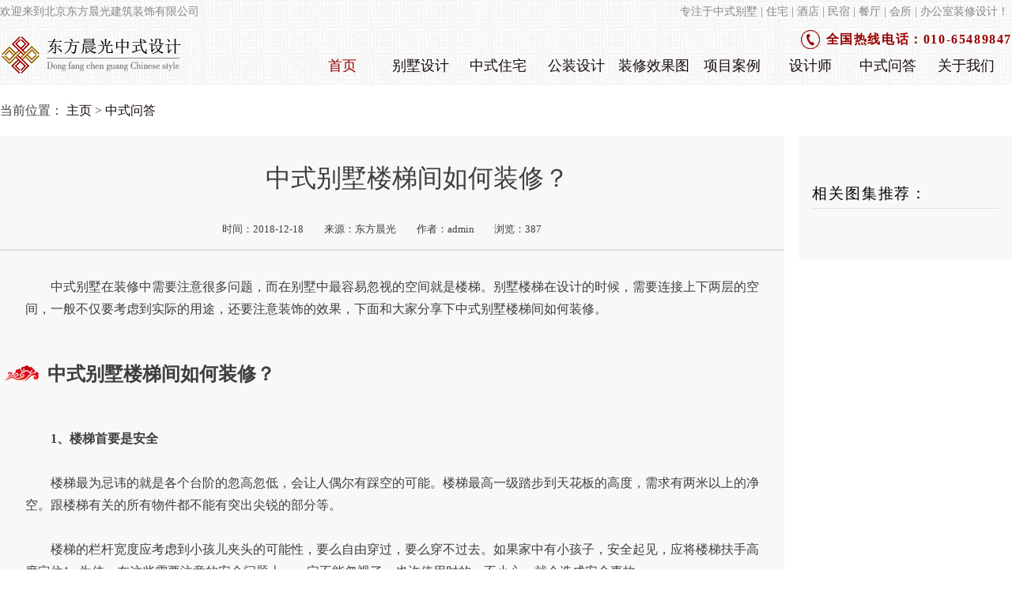

--- FILE ---
content_type: text/html
request_url: https://www.dfcgzs.com/gonglue/677.html
body_size: 4506
content:
<!doctype html>
<html>
<head>
<base target="_blank">
<meta charset="utf-8">
<title>中式别墅楼梯间如何装修？【东方晨光】</title>
<meta name="keywords" content="中式别墅楼梯间如何装修" />
<meta name="description" content="别墅楼梯在设计的时候，需要连接上下两层的空间，一般不仅要考虑到实际的用途，还要注意装饰的效果，下面和大家分享下中式别墅楼梯间如何装修。" />
<link rel="shortcut icon" type="/images/x-icon" href="/favicon.ico" media="screen"  />
<link rel="stylesheet" href="/template/pc/css/public.css">
<link rel="stylesheet" href="/template/pc/css/style.css">
<script src="/template/pc/js/jquery-1.9.1.min.js"></script>
<script src="/template/pc/js/tabselectd.js"></script>
<script src="/template/pc/js/jquery.lazyload.min.js"></script>
<script type="application/ld+json">
{           
"@context": "https://ziyuan.baidu.com/contexts/cambrian.jsonld", 
"@id": "http://www.dfcgzs.comhttps://www.dfcgzs.com/gonglue/677.html",            
"appid": "1602664711537474",            
"title": "中式别墅楼梯间如何装修？",       
"images": [                
"http://www.dfcgzs.com/uploads/allimg/180129/2-1P1291I422-lp.jpg"
],            
"description": "别墅楼梯在设计的时候，需要连接上下两层的空间，一般不仅要考虑到实际的用途，还要注意装饰的效果，下面和大家分享下中式别墅楼梯间如何装修。",            
"pubDate": "2018-12-18"        
}    
</script>
<!--改造熊掌号3-->
<script src="//msite.baidu.com/sdk/c.js?appid=1602664711537474"></script>
<!--改造熊掌号3-->
<!--改造熊掌号1-->
<link rel="canonical" href="http://www.dfcgzs.comhttps://www.dfcgzs.com/gonglue/677.html"/>
<!--改造熊掌号1-->
<script>
var _hmt = _hmt || [];
(function() {
  var hm = document.createElement("script");
  hm.src = "https://hm.baidu.com/hm.js?cd0ab6e9bdcb7f172ffcc79c8add7de5";
  var s = document.getElementsByTagName("script")[0]; 
  s.parentNode.insertBefore(hm, s);
})();
</script>
<link href="/favicon.ico" rel="shortcut icon" type="image/x-icon" />
</head>
<body>
 <script type="text/javascript">
   $(function(){
	$("img").lazyload({effect : "fadeIn"});
   }); 
</script>
  <header class="header">
  <div class="mr">
    <div class="header_top clearf">
     <p>欢迎来到北京东方晨光建筑装饰有限公司</p>
     <div><a href="http://www.dfcgzs.com.cn/" target="_blank"/>专注于中式别墅 | 住宅 | 酒店 | 民宿 | 餐厅 | 会所 | 办公室装修设计！</a></div> 
    </div>
    <nav class="clearf header_bottom">
     <div class="menu_logo"><a href="/"><img src="/template/pc/images/logo.png" alt="东方晨光LOGO"></a></div>
     <menu class="menu">
       <div class="meau_tel clearf"><a>全国热线电话：010-65489847</a><i></i></div>
       <ul class="clearf menu_ul">
       <li class="m_active"><a href="/">首页</a></li>
	  
       <li><a href="/bieshu/">别墅设计</a></li>
       <li><a href="/zhuzhai/">中式住宅</a></li>
       <li class="man-01-hover"><a>公装设计</a>
         <div class="list-01 man-01" style="display:none;">		 
			  <a href="/jiudian/">酒店装修</a>
			  <a href="/minsu/">民宿设计</a>
			  <a href="/canting/">餐厅装修</a>	
			  <a href="/bangongshi/">办公室装修</a>
              <a href="/huisuo/">会所设计</a>   
			 
       </div>
       </li>

              <li class="man-02-hover"><a href="/xgt/jiazhuang/">装修效果图</a>       <div class="list-01 man-02" style="display:none;">
                    <a href="/xgt/xuanguang/">玄关</a>
                 <a href="/xgt/menting/">门厅</a>
                 <a href="/xgt/keting/">客厅</a>
                 <a href="/xgt/woshi/">卧室</a>
                 <a href="/xgt/canting/">餐厅</a>
                 <a href="/xgt/shufang/">书房</a>
                 <a href="/xgt/chufang/">厨房</a>
                 <a href="/xgt/wsj/">卫生间</a>
                 <a href="/xgt/louti/">楼梯间</a>
                 <a href="/xgt/tingyuan/">庭院</a>
                 <a href="/xgt/yangtai/">阳台</a>
                 <a href="/xgt/guodao/">过道</a>
              </div>
       </li>
              <li class="man-03-hover"><a href="/xiaoguotu/">项目案例</a>       <div class="list-01 man-03" style="display:none;">
                    <a href="/xiaoguotu/bieshu/">别墅</a>
                 <a href="/xiaoguotu/zhuzhai/">住宅</a>
                 <a href="/xiaoguotu/jiudian/">酒店、民宿</a>
                 <a href="/xiaoguotu/huisuo/">会所</a>
                 <a href="/xiaoguotu/siheyuan/">四合院</a>
                 <a href="/xiaoguotu/ruanzhuang/">软装</a>
              </div>
       </li>
             
       <li><a href="/sheji/">设计师</a></li>
       
              <li class="man-04-hover"><a href="/gonglue/">中式问答</a>       <div class="list-01 man-04" style="display:none;">
                    <a href="/shenghuo/">中式文化</a>
              <a href="/fengshui/">中式风水</a>
              <a href="/gonglue/bieshu/">别墅装修</a>
              <a href="/wenti/">常见问题</a>
           </div>
       </li>
              <li><a href="/about/">关于我们</a></li>
              
       
     </ul>
     </menu>
    </nav>
    </div>
  </header>
<div class="mr dis_top">  
   <div class="position">当前位置： <a href='/' class=''>主页</a> > <a href='/gonglue/'>中式问答</a></div>
</div>

<div class="mr clearf artical_wenda">
  <div class="artical_wenda_left">
  <header>
   <h1><span>中式别墅楼梯间如何装修？</span></h1>
    <div class="meta"><span>时间：2018-12-18</span><span>来源：东方晨光</span><span>作者：admin</span><span>浏览：<script src='/index.php?m=api&c=Ajax&a=arcclick&type=view&aids=677' type='text/javascript' language='javascript'></script></span></div>
</header>
 <article>
	<p>
	中式别墅在装修中需要注意很多问题，而在别墅中最容易忽视的空间就是楼梯。别墅楼梯在设计的时候，需要连接上下两层的空间，一般不仅要考虑到实际的用途，还要注意装饰的效果，下面和大家分享下中式别墅楼梯间如何装修。</p>
<p>
	&nbsp;</p>
<h2>
	中式别墅楼梯间如何装修？</h2>
<p>
	&nbsp;</p>
<p>
	<strong>1、楼梯首要是安全</strong></p>
<p>
	&nbsp;</p>
<p>
	楼梯最为忌讳的就是各个台阶的忽高忽低，会让人偶尔有踩空的可能。楼梯最高一级踏步到天花板的高度，需求有两米以上的净空。跟楼梯有关的所有物件都不能有突出尖锐的部分等。</p>
<p>
	&nbsp;</p>
<p>
	楼梯的栏杆宽度应考虑到小孩儿夹头的可能性，要么自由穿过，要么穿不过去。如果家中有小孩子，安全起见，应将楼梯扶手高度定位1m为佳。在这些需要注意的安全问题上，一定不能忽视了，也许使用时的一不小心，就会造成安全事故。</p>
<p style="text-align: center;">
	<img alt="中式楼梯间" src="/uploads/allimg/180129/2-1P1291I422.jpg" style="width: 900px; height: 773px;" /></p>
<p>
	<strong>2、扶手的材质</strong></p>
<p>
	&nbsp;</p>
<p>
	楼梯扶手尽量不要选择金属材质，这类金属材质的扶手对于老人和小孩来说，不仅是安全隐患，摸上去还很凉。因此，如果扶手是金属材质的，那么就要求厂家对金属的表面作处理，让触感不会感觉那么冷。</p>
<p>
	&nbsp;</p>
<p>
	<strong>3、楼梯的坡度</strong></p>
<p>
	&nbsp;</p>
<p>
	楼梯需要一个合理坡度，如果楼梯太陡，就不方便行走，也同样会存在安全隐患。如果轻松地拾级而上，就需要有一定的空间给楼梯一个延伸的余地。.</p>
<p>
	<img alt="中式楼梯间" src="/uploads/allimg/180129/2-1P1291I616.jpg" style="width: 900px; height: 600px;" /></p>
<p>
	<strong>4、楼梯光线</strong></p>
<p>
	&nbsp;</p>
<p>
	楼梯光线过暗不利于行走安全，灯光过亮易产生眩光。因此，楼梯光线建议柔和清晰。</p>
<p>
	&nbsp;</p>
<p>
	<strong>5、楼梯踏板材质</strong></p>
<p>
	&nbsp;</p>
<p>
	在选择<a href="/xgt/louti/" target="_blank">中式楼梯间</a>的踏板时，建议使用不能发生过大的杂音的踏板，比如木质的。或是在踏板上覆盖一层软垫，避免影响家庭成员的歇息。</p>
 </article>
 	<div class="wzzixun">
	<a href="https://p.qiao.baidu.com/cps/chat?siteId=18136098&userId=1858357&siteToken=cd0ab6e9bdcb7f172ffcc79c8add7de5"  target="_blank">装修成这样多少钱？</a><a href="/xgt/">效果图欣赏</a>
	</div>
  <!---script>cambrian.render('tail')</script--->
 <div class="next_chapter"><span> 
    <a href='/gonglue/676.html' title='新中式门厅设计技巧有哪些呢?'> 上一篇：新中式门厅设计技巧有哪些呢? </a>
</span><span> 
    <a href='/gonglue/678.html' title='中式过道装修注意事项'> 下一篇：中式过道装修注意事项 </a>
</span></div>
 <div class="copyright">
  <span>版权及免责声明：</span>
  <p>凡标注来源“东方晨光”或“原创”内容，版权归属东方晨光所有，允许个人及商业转载，但需注明本站链接或“东方晨光”字样，如违反上述声明，我方有权利追究法律责任。</p>
  <p>本站图片采用本司设计师效果图及自动抓取互联网图片，如有版权问题请及时联系我们，联系邮箱：dfcgzs@126.com</p>
 </div>
 
  <div class="three_list_wenda">
      <h2 class="clearf"><i><img data-original="/template/pc/images/case/sg_title.png" alt="猜你感兴趣的文章"></i><span>中式别墅楼梯间如何装修相关文章</span></h2>
          <ul class="clearf">
                    </ul>
  </div>
  </div>
  
  <div class="artical_wenda_right">
  <!---<h2 class="clearf"><span></span><span></span><span></span>同类文章</h2>
  <ul class="similar">
   {eyou:likeart row='10' titlelen='36'}
   <li><a href=""></a></li>
   {/eyou:likeart}
  </ul>--->
  <h5 class="clearf"><span>相关图集推荐：</h5>
          <ul class="New_case">
                       </ul>
  </div>
</div>   

<footer>
      <div class="footerbg">
        <div class="mr clearf">
           <div class="meauleft">
              <ul>
              <li><a>设计装修服务</a></li>
              <li><a href="/bieshu/">中式别墅</a></li>
			  <li><a href="/zhuzhai/">中式住宅</a></li>
			  <li><a href="/jiudian/">中式酒店</a></li>
			  <li><a href="/minsu/">中式民宿</a></li>	
			  <li><a href="/canting/">中式餐厅</a></li>
			  <li><a href="/bangongshi/">中式办公室</a></li>
              <li><a href="/huisuo/">中式会所</a></li>
			  </ul>
              <ul>
              <li><a>项目案例</a></li>
              <li><a href="/xiaoguotu/bieshu/">中式别墅案例</a></li>
              <li><a href="/xiaoguotu/jiudian/">酒店民宿案例</a></li>
              <li><a href="/xiaoguotu/huisuo/">中式会所案例</a></li>
              <li><a href="/xiaoguotu/zhuzhai/">高端住宅案例</a></li>
			  <li><a href="/xiaoguotu/ruanzhuang/">中式软装案例</a></li>
			  <li><a href="/xiaoguotu/siheyuan/">四合院案例</a></li>
              </ul>
              <ul>
              <li><a>中式攻略</a></li>
              <li><a href="/gonglue/">中式问答</a></li>
              <li><a href="/shenghuo/">中式文化</a></li>
              <li><a href="/fengshui/">中式风水</a></li>
			  <li><a href="/xgt/jiazhuang/">家装效果图欣赏</a></li>

              </ul>
              <ul>
              <li><a>关于我们</a></li>
              <li><a href="/about/">公司简介</a></li>
              <li><a href="/about/wenhua/">公司文化</a></li>
              <li><a href="/about/tuandui/">公司团队</a></li>
			  <li><a href="/sheji/">设计团队</a></li>
              <li><a href="/about/zhici/">总经理致辞</a></li>
              <li><a href="/about/zizhi/">公司资质</a></li>
			  <li><a href="/about/lianxi/">联系我们</a></li>

              </ul>
           </div>
           <div class="f_center">
            <h3>北京东方晨光建筑装饰有限公司</h3>
            <p>电话：010-65489847    13321166037（胡经理）</p>
            <p>邮箱：dfcgzs@126.com</p>
            <p>地址：北京市朝阳区平房路秦长城文化创意园4栋</p>
            </div>
           <div class="bgright">扫一扫，微信咨询<br><img src="/template/pc/images/weixin.png" alt="微信二维码"></div>
      </div>
      </div>
      <p class="footerBeian">北京东方晨光建筑装饰有限公司 | 版权所有 | 备案号：<a href="http://beian.miit.gov.cn" target='_blank' rel=nofollow style="color:#FFF">京ICP备10045332号-5</a></p>
     </footer>

</body>

</html>


--- FILE ---
content_type: text/html;charset=utf-8
request_url: https://www.dfcgzs.com/index.php?m=api&c=Ajax&a=arcclick&type=view&aids=677
body_size: 12
content:
document.write('387');


--- FILE ---
content_type: text/css
request_url: https://www.dfcgzs.com/template/pc/css/public.css
body_size: 1926
content:
@charset "utf-8";
/* CSS Document */
@media screen and (min-width:1200px){
	.gsjj_content ul{ margin-top: 3.6%;}
	.banner div{ margin-top:-16%;}
}
@media screen and (min-width:1300px){
	.gsjj_content ul{ margin-top: 5.3%;}
	.banner div{ margin-top:-15%; left:2%;}
}
@media screen and (min-width:1440px){
    .gsjj_content ul{ margin-top: 6.9%;}
	.banner div{ margin-top:-14%;left: 5%;}
}
@media screen and (min-width:1600px){
	.banner div{left:11%;}
}
@media screen and (min-width:1920px){
	.banner div{left: 18%;}
}
body{width:100%;font-size:100%; color:#403d3d; font-family:"Microsoft YaHei";}
ol,ul,li{list-style:none;}
*{	-webkit-box-sizing:border-box;-moz-box-sizing:border-box;-ms-box-sizing:border-box;box-sizing:border-box;}
body,ul,li,input,h1,h2,h3,h4,p,span,b,dl,dt,dd,header,menu,section,footer,nav,article,ol,button,tr,td{ margin:0; padding:0;}	
h1,h2,h3,h4,h5,h6{ font-weight:normal;}	
img{border:0;}
em,i{ font-style:normal;}
a{ text-decoration:none; color:#190c0c;}
.clearf:after,clearf:before{content:"";display:block; }
.clearf:after {clear:both;}
.clearf{zoom:1;}
.mr{max-width:87.5em;min-width: 75em;margin: 0 auto;}
.dis_top{ margin-top:1em;}
.r_active{color:#b50909; font-weight:bold;}
.r_active a{color:#b50909;}

.header{ background:url(../images/meaubg.png) no-repeat; }
.header_top{font:.9em/2em "Microsoft YaHei"; color:#8a8787;}
.header_top p{ float:left;}
.header_top div{ float:right;}
.header_top div a{ color:#8a8787; margin:0 .3em;}
.header_bottom{ padding:.4em 0;}
.menu_logo{ float:left;padding-top: 10px;}
.menu{float:right; width:70%;}
.meau_tel{ text-align:right;}
.meau_tel i{ margin-top:.25em; width:1.5em; height:1.5em; float:right; background:url(../images/tel.png) no-repeat; background-size:100%; display:block;}
.meau_tel a{    letter-spacing: .1em; display:block; float:right; margin-left:.5em;font: bold 1em/2em "Microsoft YaHei"; color:#980001;}
.menu_ul li{ float:left; width:11%; text-align:center;font:1.1em/2em "Microsoft YaHei"; }
.menu_ul li a:hover{color:#980001;}
.m_active a{ color:#980001;}
.list-01 { background:#ececec;width: 7em; position: absolute;  z-index: 1; font-size:.9em;}
.list-01 a{ display:block;}


.banner img{ width:100%;}
.position{/***border-bottom:1px solid #e2e0e0;**/ font:1em/2em "Microsoft YaHei"; /**letter-spacing:.05em;**/}
/*.position a{ color:#980001;}*/
.position a{ color:#190c0c;}

/**pagesize**/
.dede_pages{ margin:0 auto;}
.dede_pages ul{ /**width:50em;**/ margin:0 auto;padding:2em 0;}
.dede_pages ul li{float:left;font-family:Tahoma;line-height:1.5em;margin-right:.7em;color:#030303;border:1px solid #ccc;padding:.1em .7em;}
.dede_pages ul li a{float:left;color:#030303;display:block;}
.dede_pages ul li:hover{ color:#FFF;background:#980001; display:block;}
.dede_pages ul li:hover a{color:#FFF;}
.dede_pages ul li.thisclass,
.dede_pages ul li.thisclass a,.pagebox ul li.thisclass a:hover{border:none; background:#980001; color:#FFF;}
/**footer**/
.footerbg{ background:#ECF0F1; padding:2em 0; line-height:30px;}
.footerbg a:hover{ color:#color:#333333;;}
.meauleft{ width:48%; float:left; text-align:left;}
.meauleft ul{ float:left; width:25%; font-size:.9em;}
.meauleft ul li a:hover{color:#980001;}
.meauleft ul li:first-child a{ font-weight:bold; font-size:1.2em;}
.f_center{float:left; width:40%; margin-top:2em; line-height:2em;color:#333333;}
.f_center p{ font-size:.9em;}
.bgright{ float:right; font-weight:bold; text-align:center; width:12%; overflow:auto;}
.bgright img{ width:100%;}
.footerBeian{ background:#353434; text-align:center; padding:1em 0; color:#ffffff;}

/*��������*/
.suspension{position:fixed;z-index:55;right:0;bottom:350px;width:46px;height:140px;}
.suspension-box{position:relative;float:right;}
.suspension .a{display:block;width:44px;height:44px;background-color:#9e0000;margin-bottom:4px;cursor:pointer;outline:none;}
.suspension .a.active,
.suspension .a:hover{background:#bd0000;}
.suspension .a .i{float:left;width:44px;height:44px;background-image:url(../images/side_icon.png);background-repeat:no-repeat;}
/* .suspension .a-service .i{background-position:0 0;} */
.suspension .a-service .i{width:40px;height:40px;margin-top:6px;margin-left:7px;background-image:url(../images/suspension-bg-1.png);background-repeat:no-repeat;background-position:0 0;}
.suspension .a-service-phone .i{width:20px;height:20px;margin-top:12px;margin-left:12px;background-image:url(../images/suspension-bg.png);background-repeat:no-repeat;background-position:-27px 0;}
.suspension .a-qrcode .i{background-position:-44px 0;}
.suspension .a-cart .i{background-position:-88px 0;}
.suspension .a-top .i{background-position:-132px 0;}
.suspension .a-top{background:#D2D3D6;display:none;}
.suspension .a-top:hover{background:#c0c1c3;}
.suspension .d{display:none;width:223px;background:#fff;position:absolute;right:67px;min-height:90px;border:1px solid #E0E1E5;border-radius:3px;box-shadow:0px 2px 5px 0px rgba(161, 163, 175, 0.11);}
.suspension .d .arrow{position:absolute;width:8px;height:12px;background:url(../images/side_bg_arrow.png) no-repeat;right:-8px;top:31px;}
.suspension .d-service{top:0;}
.suspension .d-service-phone{top:34px;}
.suspension .d-qrcode{top:78px;}
.suspension .d .inner-box{padding:8px 22px 12px;}
.suspension .d-service-item{border-bottom:1px solid #eee;padding:14px 0;}
.suspension .d-service .d-service-item{border-bottom:none;}
.suspension .d-service-item .circle{width:44px;height:44px;border-radius:50%;overflow:hidden;background:#F1F1F3;display:block;float:left;}
.suspension .d-service-item .i-qq{width:44px;height:44px;background:url(../images/side_con_icon03.png) no-repeat center 7px;display:block;transition:all .2s;border-radius:50%;overflow:hidden;}
/***.suspension .d-service-item:hover .i-qq{background-position:center 3px;}**/
.suspension .d-service-item .i-tel{width:44px;height:44px;background:url(../images/side_con_icon02.png) no-repeat center center;display:block;}
.suspension .d-service-item h3{float:left;width:112px;line-height:44px;font-size:15px;margin-left:12px;}
.suspension .d-service-item .text{float:left;width:112px;line-height:22px;font-size:15px;margin-left:12px;}
.suspension .d-service-item .text .number{font-family:Arial,"Microsoft Yahei","HanHei SC",PingHei,"PingFang SC","Helvetica Neue",Helvetica,Arial,"Hiragino Sans GB","Heiti SC","WenQuanYi Micro Hei",sans-serif;}
.suspension .d-service-intro{padding-top:10px;}
.suspension .d-service-intro p{float:left;line-height:27px;font-size:12px;width:50%;white-space:nowrap;color:#888;}
.suspension .d-service-intro i{background:url(../images/side_con_icon01.png) no-repeat center center;height:27px;width:14px;margin-right:5px;vertical-align:top;display:inline-block;}
.suspension .d-qrcode{text-align:center;}
.suspension .d-qrcode .inner-box{padding:20px 0;}
.suspension .d-qrcode p{font-size:16px;color:#000;}

--- FILE ---
content_type: text/css
request_url: https://www.dfcgzs.com/template/pc/css/style.css
body_size: 6643
content:
@charset "utf-8";
/* CSS Document */
a:hover{ color:#980001;}
.zsjz_type{ padding:2em 0; text-align:center;}
.zsjz_type h3{ font:bold 2em/2.5em "Microsoft YaHei";}
.zsjz_type h2{ font:bold 2em/2.5em "Microsoft YaHei";}
.banner img{ display:block; z-index:-10;}
.banner div{ position:absolute; text-align:center; color:#FFF;}
.banner div h1{font:3em/2em "Microsoft YaHei";}
.banner div p{ z-index:-8;font:1.2em/2em "Microsoft YaHei"; padding:0 6%;}
.banner div span{ position:relative; z-index:-7; margin-top:-5.5em; height:6em; width:100%; display:block; background:#000; opacity:.3;}
.artical_wenda_right .New_case img,.list_Designer .D_img_right img,.list_Designer .D_img_left img,.excerpt .focus a img,.Designer_drawing li img,.three_list li img,.zx_knowledge li div img,.Designer li img,.gsjj_content ul li img,.product_Area_ul_img img,.zsjz_Area_ul_img img,.construction .construction_img img,.case_Area_ul_img img,.Product_c_l img,.Product_d_r li img{ cursor: pointer; transition: all 0.6s; width:100%;}
.artical_wenda_right .New_case img:hover,.list_Designer .D_img_right img:hover,.list_Designer .D_img_left img:hover,.excerpt .focus a img:hover,.Designer_drawing li img:hover,.three_list li img:hover,.zx_knowledge li div img:hover,.Designer li img:hover,.gsjj_content ul li img:hover,.product_Area_ul_img img:hover,.zsjz_Area_ul_img img:hover,.construction .construction_img img:hover,.case_Area_ul_img img:hover,.Product_c_l img:hover,.Product_d_r li img:hover{transform: scale(1.05);}
.three_list li h3:hover,.list_zsjz_Area li h3:hover,.product_Area_ul li h3:hover,.construction li h3:hover,.index_case_article li h3:hover,.construction li h3:hover{color:#980001;}
/**artical_wenda**/
.artical_wenda{ padding:1em 0;}
.artical_wenda_left article,.artical_wenda_left header,.three_list_wenda,.artical_wenda_right{background:#f8f8f8;}
.artical_wenda_left{width:77.5%; float:left; /**padding-top:2em;**/}
.artical_wenda_left header{border-bottom:2px solid #e2e2e2;}
.artical_wenda_left h1{ text-align:center; padding:1em 0;}
.artical_wenda_left h1 span{ /**background:url(../images/wenda/xgt.jpg) no-repeat top left;**/ padding-left:2em;}
.artical_wenda_left .meta{ text-align:center; padding-bottom:1em;}
.artical_wenda_left .meta span{ margin-right:2em;font-size: 0.8em;}
.artical_wenda_left article{ padding:2em 0; overflow:hidden;}
.artical_wenda_left article div,.artical_wenda_left article p{ margin:0 2em; overflow:hidden;text-indent:2em;font:1em/1.8em "Microsoft YaHei";}
.artical_wenda_left article img{width: 100%;height: 100% !important;display:block; margin:1em auto;}
.artical_wenda_left article h2{ font-weight:bold; margin:1em 0.2em;background:url(../images/wenda/red.png) no-repeat; padding-left:2.3em;}
.artical_wenda_left article h3{margin: 1em 2em;font-weight:bold; }
.artical_wenda_left article h4{margin: 1em 2em;font-weight:bold; }
.artical_wenda_left article h6{border-left: 12px solid #d6001a;margin: 30px 0px 0px 0px;text-indent: 0.9em;font-size: 1.5em;}
.artical_wenda_left article div a{border-bottom: thin dotted #454545; font-weight:600;}
.artical_wenda_left article div a:hover{color:#bd0000;}
.bshare-custom{ text-align:right;}
.three_list_wenda{ margin-top:1em; padding:.5em 4em;}
.three_list_wenda h2{border-bottom:1px solid #e2e2e2; margin-bottom:1em;}
.three_list_wenda h2 i{ margin-top:.5em; float:left; display:block; width:3em; height:2.5em;}
.three_list_wenda h2 span{ margin-left:.5em;font:1.1em/2.7em "Microsoft YaHei"; float:left; display:block;}
.three_list_wenda ul{ padding-bottom:1em;}
.three_list_wenda li{ width:49%; float:left;font:1em/2em "Microsoft YaHei";}
.three_list_wenda li a{ padding-left:.5em;}
.artical_wenda_right{ width:21%; float:right;  padding:2em 1em;}
.artical_wenda_right h2{font: bold 1.2em/2em "Microsoft YaHei";border-bottom:1px solid #ababab; margin-bottom:1em; color:#980001;}
.artical_wenda_right h2 span{ display:block; float:left;background:#980001; font-size:1em; margin-right:.2em;}
.artical_wenda_right h2 span:first-child{ margin-top: .8em;padding:.4em .1em;}
.artical_wenda_right h2 span:nth-child(2){margin-top: .6em; padding:.5em .1em;}
.artical_wenda_right h2 span:last-child{ margin-top:.4em; padding:.6em .1em; margin-right:.5em;}
.artical_wenda_right h5 {border-bottom:1px solid #e2e2e2;}
.artical_wenda_right h5 span{color:#000;font:1.4em/2em "Microsoft YaHei"; letter-spacing:.1em;}
.artical_wenda_right h5 a{ float:right; line-height:2em; margin-top: .5em;}
.artical_wenda_right ul{ margin-bottom:2em;}
.artical_wenda_right ul li{font:1em/2.5em "Microsoft YaHei";padding-bottom: 15px;}
.artical_wenda_right .New_case img{display:block; z-index:-1;}
.artical_wenda_right .New_case a{ display:block; overflow:hidden;}
.artical_wenda_right .New_case li h3:hover{ color:#F00;}
.artical_wenda_right .New_case li a{background:#FFF;color:#000;text-align:center;}
.artical_wenda_right .New_case li a:hover{color:#900;}
.artical_wenda_right .New_case .bg{ line-height:2em; height:2em; opacity:.7; margin-top:-2em; z-index:0;}
.artical_wenda_right .New_case h3{  z-index:1; position:relative; line-height:2em; height:2em; margin-top:-2em; text-align:center; color:#FFF;font-size: 1em;}
.artical_wenda_right ul li span{color:#980001; margin-right:.5em;}
.artical_wenda_right p{ padding-bottom:1em;}
.artical_wenda_right p img{ display:block; margin:0 auto 1em auto;}
.artical_wenda_right .case_form h3,.artical_wenda_right .case_form h4{ text-align:center;}
.artical_wenda_right .case_tel{border:none;}
/**list_Designer**/
.list_Designer{ padding:3em 0; background:url(../images/Designer/bg1.png) no-repeat center;}
.list_Designer h2{ text-align:center;color:#980001;font: bold 2em/3em "Microsoft YaHei"; letter-spacing:.2em;}
.list_Designer .Down_ico{ text-align:center;}
.list_Designer .Down_ico span{border-bottom:1px solid #ababab; padding:0 1em;}
.list_Designer .us{font: 1.2em/2em "Microsoft YaHei"; background:#d6d5d5;}
.list_Designer .us div{padding:1em 2em; margin-top:1em; margin-bottom:2em;text-align:center;}
.list_Designer ul li{ padding:3.5em 0 3em 9em;}
.list_Designer ul li:nth-child(odd){ border-radius:5px;box-shadow: 5px 5px 10px #888888; background:#d6d5d5;}
.list_Designer .D_img_left{ float:left; display:block; width:30%; overflow:hidden;}
.list_Designer .D_info{ width:37%; float:left; margin-left:10%;}
.list_Designer .D_info h3{font: bold 2em "Microsoft YaHei";padding-bottom: 1em;border-bottom:2px solid #190c0c;}
.list_Designer .D_info p{ line-height:1.9em; font-size:1.1em;}
.list_Designer .D_info .p1{ margin-top:.3em; padding-top:.5em;border-top:1px dashed #190c0c;}
.list_Designer .D_info .p5{border-top:1px solid #190c0c; margin-top:.5em; padding-top:.5em;}
.list_Designer .D_info .p5 b{ display:block;}
.list_Designer .D_info .p6{ text-align:right;}
.list_Designer .bg{ background:url(../images/Designer/bg2.png) no-repeat bottom;}
.list_Designer .D_info_left{width:37%; float:left; margin-right:10%;}
.list_Designer .D_info_left h3{font: bold 2em "Microsoft YaHei";padding-bottom: 1em;border-bottom:2px solid #190c0c;}
.list_Designer .D_info_left p{ line-height:1.9em; font-size:1.1em;}
.list_Designer .D_info_left .p1{ margin-top:.3em; padding-top:.5em;border-top:1px dashed #190c0c;}
.list_Designer .D_info_left .p5{border-top:1px solid #190c0c; margin-top:.5em; padding-top:.5em;}
.list_Designer .D_info_left .p5 b{ display:block;}
.list_Designer .D_info_left .p6{ text-align:right;}
.list_Designer .D_img_right{float:left; display:block; width:30%; overflow:hidden;}
.list_Designer .xiaolan img,.small_picture{ width:100%;}
.small_picture{ padding-bottom:4em;}

.D_list{ background:#FFF; padding:3em 0;}
.D_list ul li{ width:19%; margin-right:1%; margin-bottom:1.5em; float:left; overflow:hidden;}
.D_list ul li:last-child{ margin-right:0;}
.D_list ul li img{ width:100%;cursor: pointer; transition: all 0.6s;}
.D_list ul li img:hover{transform: scale(1.05);}
/**index_about**/
.About{ padding:3em 0;}
.About_left{ width:20%; float:left;}
.About_left img{ width:100%; display:block; margin-bottom:1em;}
.About_left .a-meau li{ background:url(../images/about/kuang2.png) no-repeat; font-size:1.2em; line-height:3.8em; margin-bottom:1em;text-align:center;}
.About_left .a-meau li:first-child{ background:url(../images/about/kuang.png) no-repeat; }
.About_left .a-meau li:first-child a,.About_left .a-meau li:hover a{ color:#FFF;}
.About_left .a-meau li:hover{background:url(../images/about/kuang.png) no-repeat;}
.About_left .hot-news .title{ background:url(../images/about/news.png) no-repeat; line-height:3em;color:#980001; font-weight:bold; padding:2em 0 0 3em;}
.About_left .news-list{border:1px solid #980001;}
.About_left .news-list a{ display:block;border-bottom:1px dashed #ababab; line-height:2.5em; font-size:1em; padding-left:2em;}
.About_left .news-list a:last-child{ border:none;}
.About_right{ width:76%; float:right;}
.About_right h2{ text-align:center;font: bold 2em/4em "Microsoft YaHei"; letter-spacing:.1em;}
.About_right .a-us{ background:url(../images/about/bg.jpg) no-repeat; padding:2em 3em;}
.About_right .a-us p{ text-indent:2em; line-height:2em; font-size:1em; margin-bottom:1em;}
.About_right .a-us img{ width:100%;}
.About_right .fanwei{ background:url(../images/about/fw-bg.jpg) no-repeat; padding:2em 3em;}
.About_right .fanwei li{ float:left; width:19%; margin-right:1%; text-align:center; font-size:2em; color:#FFF; height:7em; line-height:7em;}
.About_right .fanwei li:first-child{ background:url(../images/about/a1.png) no-repeat center;}
.About_right .fanwei li:nth-child(2){ background:url(../images/about/a2.png) no-repeat center;}
.About_right .fanwei li:nth-child(3){ background:url(../images/about/a3.png) no-repeat center;}
.About_right .fanwei li:nth-child(4){ background:url(../images/about/a4.png) no-repeat center;}
.About_right .fanwei li:last-child{ margin-right:0; background:url(../images/about/a5.png) no-repeat;}
.About_right .jyln{padding:2em 3em; background:url(../images/about/jy-bg.png) no-repeat;}
.About_right .jyln img{ display:block;}
.About_right .jyln .img1{ width:55%; float:left;}
.About_right .jyln .img2{ width:11%; float:right;}
.About_right .jyln p{ margin-left:5%; width:20%; float:left;writing-mode:tb-rl; line-height:2em; font-size:1.1em; letter-spacing:.1em;}
.About_right .gsjg img{ width:100%;}
.About_right .qyys{text-indent:2em; line-height:2em; font-size:1.1em; margin-bottom:1em;background:#ece9e9; padding:2em 3em;}
/**list_wenda**/
.list_wenda{ padding:1em 0;}
.list_wenda_left .list_wenzhang,.list_wenda_right,.list_wenda .dede_pages{background:#f8f8f8;}
.list_wenda_left{width:77.5%; float:left;}
.list_wenda_left .list_wenzhang{padding:0 2em 2em 2em;}
.list_wenda_left .list_wenzhang li{border-bottom:1px solid #ababab; padding:2em 0;}
.excerpt {margin-bottom: 10px;position: relative;}
.excerpt header {margin: 0 10px 15px 0;}
.excerpt header .label {margin-right: 5px; position: relative; top: -2px; padding: 2px 6px 4px;}
.label-important, .badge-important { background-color: #d9534f; color:#FFF;}
.label-important a, .badge-important a{ color:#FFF; font-size:.8rem;}
.label-important .label-arrow, .badge-important .label-arrow { border-left-color: #d9534f;}
.label .label-arrow { top: 9px; right: -4px; border-left: 4px solid #d9534f; border-top: 4px solid transparent; border-bottom: 4px solid transparent;}
.label-arrow  {position: absolute;  width: 0;  height: 0;  vertical-align: top; content: "";}
.excerpt h2 {display: inline;  font-size: 20px;  margin: 0;  font-weight: normal;  position: relative;  top: 1px; line-height: 25px;}
.excerpt .focus {float: left; margin: 0 20px 0 0; text-align: center;  position: relative;  overflow: hidden; /*display: table;*/ width:260px; height:175px;}
.excerpt .focus a {vertical-align: middle;}
.excerpt .focus a img {margin: 0 auto; display: block; width:100%; -webkit-transition: -webkit-transform .3s linear;  -moz-transition: -moz-transform .3s linear; -o-transition: -o-transform .3s linear;  transition: transform .3s linear;}
.excerpt .note { line-height: 1.5em; font-size:1em; letter-spacing: .05rem;}
.excerpt .note a{color: #980001;}
.excerpt p.auth-span {margin-bottom:.5em;}
.excerpt .muted {font-size: 13px;}
.excerpt .muted, .article-header .muted, .article-header .cate {margin-right: 20px;}
.excerpt .muted .fa-clock-o,.excerpt .muted .fa-eye{ margin-right:.5em;}
.excerpt .muted .fa-clock-o img{width:1.7%;}
.Label{ margin-top:.5em;}
.Label span{ background:#980001; border-radius:5px; padding:.1em .3em; color:#FFF; margin-right:.5em;}
.list_wenda .dede_pages{ padding-bottom:2em;}
.list_wenda_right{ width:21%; float:right;  padding:2em 1em;}
.list_wenda_right h3{font: bold 1.2em/2em "Microsoft YaHei";border-bottom:1px solid #ababab; margin-bottom:1em; color:#980001;}
.list_wenda_right h3 span{ display:block; float:left;background:#980001; font-size:1em; margin-right:.2em;}
.list_wenda_right h3 span:first-child{ margin-top: .8em;padding:.4em .1em;}
.list_wenda_right h3 span:nth-child(2){margin-top: .6em; padding:.5em .1em;}
.list_wenda_right h3 span:last-child{ margin-top:.4em; padding:.6em .1em; margin-right:.5em;}
.list_wenda_right ul{ margin-bottom:2em;}
.list_wenda_right ul li{font:1em/2.5em "Microsoft YaHei";border-bottom:1px dashed #ababab;}
.list_wenda_right ul li span{color:#980001; margin-right:.5em;}
.list_wenda_right p{text-align:center; padding-bottom:1em;}
.list_wenda_right p img{ display:block; margin:0 auto 1em auto;}
/**article_Designer**/
.article_Designer{ padding:1em 0 3em 0;}
.Designer_c_l{ width:30%; float:left; text-align:center;font:1.2em/2em "Microsoft YaHei";}
.Designer_c_l img{ display:block; width:100%; margin-bottom:.5em;}
.Designer_c_l p{ color:#ababab;border-top:1px solid #ababab; margin-top:1em;padding-top:1em;}
.Designer_c_l p a{ font-size:.8em;border:1px solid #ababab; padding:.3% 14%;}
.Designer_c_l p a:first-child{ margin-right:.5em;}
.Designer_c_l p a:last-child{ margin-left:.5em;}
.Designer_c_l p a:hover{ background:#980001; color:#FFF;}
.Designer_c_r{ width:67%; float:right; background:#f9f9f9; padding:1em 2em 4% 3em;}
.Designer_c_r h1{font:bold 1.8em/2.5em "Microsoft YaHei";letter-spacing:.1em;}
.Designer_c_r h3{font:1.3em/2.5em "Microsoft YaHei"; margin-bottom:.5em;}
.Designer_c_r h3 span{ display:block; float:left;border-bottom:1px solid #403d3d;}
.Designer_c_r p{font:1em/2em "Microsoft YaHei"; color:#717070; margin-bottom:1em;}
.Designer_Area_ul{ padding:2em 0;}
.Designer_Area_ul li{ float: left; width:32.5%; margin-left:1.25%; margin-bottom:2em;border-bottom:1px solid #e2e0e0; }
.Designer_Area_ul li a{display: block; width: 455px; height: 305px; overflow: hidden;}
.Designer_Area_ul li img{ display:block; width:100%; z-index:0;height: 305px;}
.D_Address{width: 24%; z-index:1; text-align:center;font: bold 1.5em/3em "Microsoft YaHei"; position:absolute; margin-top:-8em;}
.D_Address i{ z-index:2; display:block; background:#FFF; opacity:.4; height:3em;}
.D_Address span{ z-index:3; margin-top:-3em; position:relative; display:block; color:#FFF;}
.Designer_Area_ul li:nth-child(3n+1){ margin-left:0;}
.Designer_Area_ul li h3{ /**border-bottom:1px solid #e2e0e0;*/ color:#333333;font: bold 1em/3em "Microsoft YaHei";text-align: center; letter-spacing:.1em;}
.Designer_Area_ul li p{ padding:0 5%;font:.9em/3em "Microsoft YaHei";border-bottom:1px solid #e2e0e0;}
.Designer_Area_ul li p span{ float:right; color:#b50909;}
.Designer_drawing{padding:2em 0 0 0;}
.Designer_drawing li{float: left; width:49%; margin-left:2%; margin-bottom:1em; text-align:center; overflow:hidden;}
.Designer_drawing li:nth-child(odd){ margin-left:0;}
.Designer_drawing h3{font:1.3em/2.5em "Microsoft YaHei"; margin:.5em 0;}
.NextPre{ color:#ababab;margin-bottom:4em;padding-top:1em; text-align:center;}
.NextPre a{ font-size:.8em;border:1px solid #ababab; padding:.5em 4em;}
.NextPre a:first-child{ margin-right:.5em;}
.NextPre a:last-child{ margin-left:.5em;}
.NextPre a:hover{ background:#980001; color:#FFF;}
.Designer-img{ width:100%;}
/**artical_case**/
.artical_case{ padding:2em 0;}
.artical_case_left article,.next_chapter,.copyright,.three_list_case,.artical_case_right{background:#f8f8f8;}
.artical_case_left{ width:77.5%; float:left;}
.artical_case_left article{ padding:2em 5em;}
.artical_case_left h1{ text-align:center;font:1.8em/3em "Microsoft YaHei";letter-spacing:.1em;}
.artical_case_left table{ margin:0 auto;border-bottom:1px solid #ababab; }
.artical_case_left table tr td{border:1px solid #ababab;padding:2% 1%;font:1.1em/2em "Microsoft YaHei"; text-align:justify;}
.artical_case_left table tr td:first-child{ border-bottom:none;border-right:none;}
.artical_case_left table tr td:nth-child(2){border-bottom:none;}
.artical_case_left nav{ text-align:center;font:1.1em/2em "Microsoft YaHei";}
.artical_case_left nav img{ display:block; margin:2em auto; width:100%;}
.artical_case_left nav p{ text-align:right; margin-top:2em;}
.next_chapter{ margin-top:.1em;font:1em/2em "Microsoft YaHei";padding:.5em 4em;}
.next_chapter span:last-child{ float:right;}
.next_chapter a:hover{text-decoration:underline;}
.copyright{padding:1em 4em 1em 4em; margin-top:1em;}
.copyright span{font:bold 1.1em/2em "Microsoft YaHei"; padding-bottom:2em;}
.copyright p{font:0.8em/1.8em "Microsoft YaHei"; letter-spacing:.05em;}
.three_list_case{ margin-top:2em; padding:.5em 4em;}
.three_list_case h2{border-bottom:1px solid #e2e2e2; margin-bottom:1em;}
.three_list_case h2 i{ margin-top:.5em; float:left; display:block; width:3em; height:2.5em;}
.three_list_case h2 span{ margin-left:.5em;font:1.1em/2.5em "Microsoft YaHei"; float:left; display:block;}
.three_list_case h2 a{ display:block; float:right;font:.8em/2.5em "Microsoft YaHei";    margin-top: 1em;}
.three_list li{ padding-bottom:1em; float: left; width:32.5%; margin-left:1.25%;}
.three_list li:nth-child(3n+1){ margin-left:0;}
.three_list li a{ display:block; overflow:hidden;height:100%;}
.three_list li h3{ text-align:center; color:#333333;font: bold 1em/3em "Microsoft YaHei";letter-spacing:.1em;}
.artical_case_right{ width:21%; float:right; text-align:center; padding:3em 1em;}
.artical_case_right p{border-bottom:1px solid #ababab; padding-bottom:2em;}
.artical_case_right p img{ display:block; margin:0 auto 1em auto;}
.case_form{border:1px solid #e6e4e4; margin:2em 0; background:#FFF; padding:.5em 0 1.5em 0;}
.case_form h3{color:#980001; font:1.5em/2em "Microsoft YaHei";font-weight: 600;}
.case_form h4{font:.9em/2em "Microsoft YaHei"; padding-bottom:1em;}
.case_form form{ padding:.5em;text-align: left;}
.case_form form li{border:1px solid #e6e4e4;line-height:2.5em; margin-bottom:1em;}
.case_form form li i{ display:block;border-right:1px solid #e6e4e4; float:left; padding: 0 .5em;}
.case_form form input{outline:none; border:none; float:left; height:2.8em; line-height:2.8em; width:85%; padding-left:.5em;}
.case_submit{width: 6em; display:block;height: 2em; line-height:2em; margin:0 auto; font-size:1.1em; border:none; background:#980001; color:#FFF;}
.case_tel{border-top:1px solid #ababab; margin-top:3em; padding:2em 0;}
/**index_case_article**/ 
.index_case{ margin-top:2em;}
.index_case h2{border-bottom:1px solid #e2e2e2; margin-bottom:1em;}
.index_case h2 i{ margin-top:.5em; float:left; display:block; width:3em; height:2.5em;}
.index_case h2 span{ margin-left:.5em;font:1.1em/2.5em "Microsoft YaHei"; float:left; display:block;}
.index_case h2 a{ display:block; float:right;font:.8em/2.5em "Microsoft YaHei";    margin-top: 1em;}
.case_Area_ul_img{ overflow:hidden;}
.index_case_article li{ padding-bottom:1em; margin-bottom:1em;float: left; width:32.5%; margin-left:1.25%;}
.index_case_article li:nth-child(3n+1){ margin-left:0;}
.index_case_article .am-case-detail{border:1px solid #e2e0e0; border-top:none;}
.index_case_article li h3{text-align: center;color:#333333;font:1.1em/3em "Microsoft YaHei";text-align: center;}
.index_case_article li p{color: #737272;padding:0 5% 3% 5%;font:.9em "Microsoft YaHei";height:2.5em;}
.index_case_article li p span{ float:right;}
.index_case_article li p span b{ color:#b50909; font-size:1.3em; font-weight:normal;}
.index_case_article li p a{ padding:0 2%; float:right; margin-left:15%; border:1px solid #000; border-radius:10px;}
.index_case_article li p a:hover{border:1px solid #980001; color:#980001;}

.construction{ margin-bottom:4em;}
.construction ul{ margin-bottom:2em;}
.construction li{padding-bottom:1em; width:24%; margin-left:1.3%; margin-bottom:1em; float:left;border:1px solid #f2f2f2;}
.construction li:nth-child(4n+1){ margin-left:0;}
.construction .construction_img{ /*height:12.5em;*/ overflow:hidden;}
.construction li h3,.construction li p,.construction li time{ padding-left:1em; line-height:2em;}
.construction li h3{ padding-top:.7em;}
.construction li p{ background:url(../images/case/sg_ico.png) no-repeat right bottom;}
.construction li p i{ float:right; color:#FFF; padding-right:1em;}

.list_case{ padding-bottom:2.5em;}
/**list_product**/
.product_div{ padding:2em 0;}
.product_div_div{ width:100%;}
.product_div_ul{width: 38%;margin: 0 auto;}
.product_div_ul li{ width:19%;height:2em; line-height:2em; float:left; text-align:center; margin-left:1.25%; text-align:center; background:#C4C4C4}
.product_div_ul li:first-child{ margin-left:0;}
.product_div_ul li.acitiv{ background:#980001; color:#FFF;}
.product_type{ text-align:center; padding:2em 0;}
.product_type h3{ font:bold 2em/2.5em "NSimSun";}
.product_Area_ul_img{ background:#f2f2f2;}
.product_Area_ul_img:hover{ background:rgba(162, 162, 162, 0.24);}
.product_Area_ul_img a{ display:block;margin:0 auto; width:80%;}
.product_Area_ul_img img{ padding:10% 0;}
.product_Area_ul li{ float: left; width:32.5%; margin-left:1.25%;}
.product_Area_ul li:nth-child(3n+1){ margin-left:0;}
.product_Area_ul li h3{ border-bottom:1px solid #e2e0e0; color:#333333;font: bold 1em/3em "Microsoft YaHei";text-align: center; letter-spacing:.1em;}
.product_Area_ul li p{ padding:0 5%;font:.9em/3em "Microsoft YaHei";}
.product_Area_ul li p span{ float:right; color:#b50909;}
/**article_product**/
.Product_details{ margin-bottom:2em;}
.Product_content{ padding:2em 0;}
.Product_c_l{ width:40%; float:left;background:#f2f2f2; padding:6em 2em;}
.Product_c_l img{ width:100%;}
.Product_c_r{ width:55%; float:right;}
.Product_c_r h1{ font-size:1.5em;}
.Product_c_r .sale{background:#f2f2f2; padding:1em 2em; margin:1em 0 0 0;}
.Product_c_r .sale p{ line-height:3em;}
.Product_c_r .sale p
 strong{ color:#980001; font-size:2em;}
.Product_c_r .sale p span{ margin-right:1em;}
.Product_c_r .sale .p2{ color:#9B9B9B;}
.Product_c_r .tel{ padding:2em 0; border-bottom:1px solid #d0cfcf;}
.Product_c_r .tel a{font:1.5em/2em "Microsoft YaHei"; border-radius:10px;background:#980001; padding:.7em 2em; color:#FFF;}
.Product_c_r .tel a:hover{background:#333;}
.Product_c_r .tel span{ color:#980001; margin-left:2em; line-height:1.5em; font-size:2.5em; font-weight:bold;}
.Product_c_r .Identification{ margin:2em 0;}
.Product_c_r .Identification li{ width:26.5%; margin-right:10%; float:left;color:#848181; border-right:1px solid #848181;}
.Product_c_r .Identification li:last-child{ border:none; margin-right:0;}
.Product_c_r .Identification i{font-size:1.5em; font-weight:bold; border:2px solid #848181; background:#FFF;padding: .4em .6em; border-radius:40px;}
.Product_c_r .Identification span{ margin-left:1em; }
.Product_c_r .Identification i:hover{border:2px solid #980001; background:#980001; color:#FFF;}

.Product_d_l{ width:70%; float:left;}
.Product_d_l .xq{border:1px solid #e2e0e0;}
.Product_d_l .xq h3{font: 1.2em/3em "Microsoft YaHei";height: 3em;border-bottom:1px solid #d0cfcf; }
.Product_d_l .xq h3 span{display:block; width:12%;height: 3em; padding-left:2%;  border-bottom:2px solid #b50909;border-right:1px solid #d0cfcf;}
.Product_d_l .xq ul{background:url(../images/Triangle.png) no-repeat 48px top;padding:1.3em;font:1em/3em "Microsoft YaHei";}
.Product_d_l .xq ul h2{ font-size:1em; font-weight:200;}
.Product_d_l .xq ul li{ width:33.3%; float:left;}
.Product_d_l img{ float:left; padding:1em 0; text-align:center;}
.Product_d_r{width:28%; float:right;border:1px solid #e2e0e0; text-align:center;}
.Product_d_r h3{border-bottom:1px solid #d0cfcf;color:#980001; padding-left:1em;font:bold 1.2em/3em "Microsoft YaHei";}
.Product_d_r ul{ margin:1em;}
.Product_d_r li{border:1px solid #f2f2f2; margin-bottom:2em;}
.Product_d_r li a{background: #f2f2f2; display:block; padding:1em 2em;}
.Product_d_r li p{ padding: 0 5%; font: 1em/3em "Microsoft YaHei";}
.Product_d_r li p:hover{color:#980001;}

/**index_zsjz_article**/
.zsjz_div_div{ width:100%; margin-top:2em;}
.zsjz_div_ul{/*width: 90%;margin: 0 auto;*/}
.zsjz_div_ul li{ width:6em;height:2em; line-height:2em; float:left; text-align:center; margin-left:5px; text-align:center; background:#C4C4C4}
.zsjz_div_ul li a{ display:block;}
.zsjz_div_ul li a:hover{background:#980001; color:#FFF;}
.zsjz_div_ul .acitiv{ background:#980001; color:#FFF;}
.zsjz_Area_ul_img{ overflow:hidden; height:19em;}
.zsjz_Area_ul li{ padding-bottom:1em; margin-bottom:1em;float: left; width:32.5%; margin-left:1.25%;}
.zsjz_Area_ul li:nth-child(3n+1){ margin-left:0;}
.zsjz_Area_ul .am-case-detail{border:1px solid #e2e0e0; border-top:none;}
.zsjz_Area_ul li h3{padding-left:5%; color:#333333;font: bold 1em/3em "Microsoft YaHei";}
.zsjz_Area_ul li p{color: #737272;padding:0 5% 3% 5%;font:.9em/2em "Microsoft YaHei";height:2.5em;}
.zsjz_Area_ul li p span{ float:right;}
.zsjz_Area_ul li p span b{ color:#b50909; font-size:1.3em; font-weight:normal;}
.zsjz_Area_ul li p a{ padding:0 2%; float:right; margin-left:15%; border:1px solid #f2f2f2; border-radius:10px;}
.zsjz_Area_ul li p a:hover{background:#980001; color:#FFF;}
.More{ text-align:center; margin:1em 0;}
.More a{border:1px solid #999; padding:.5em 2em;}
.More a:hover{background:#980001; color:#FFF;}

.wzzixun{ text-align:left;font: 1em/2em "Microsoft YaHei";padding:0px 0px 1.5em 3.5em;background: #f8f8f8;}
.wzzixun a{border:1px solid #999; padding:.5em 2em;background:#403d3d; color:#FFF;margin-left: 10px;}
.wzzixun a:hover{background:#980001; color:#FFF;}

.Household_c{ background:url(../images/zsjz.png) no-repeat; padding:2em 0;}
.Household_c li{ margin-bottom:1em; line-height:5em; float:left; width:18%; margin-left:1.4%; overflow:hidden;}
.Household_c li:nth-child(6),.Household_c li:nth-child(7),.Household_c li:nth-child(8){ width:24%;}
.Household_c li:nth-child(6),.Household_c li:nth-child(7){ margin-right:.75%;}
.Household_c li img,.Household_c li div{ position:relative;}
.Household_c li img{ display:block; width:100%; z-index:1;}
.Household_c li a{ display:block; background:#000;}
.Household_c li a:hover{opacity:.8;}
.Household_c li div{ color:#FFF; font-size:1.5em; font-weight:bold;z-index:3; text-align:center; margin-top:-5em; line-height:5em;}
.Household_c .jzfl_first{ line-height:25em; width:22.3%; margin-left:0;}
.Household_c .jzfl_first div{margin-top:-15em; line-height:15em;}
/***list_zsjz**/
.list_zsjz_Area li{ padding-bottom:1em; margin-bottom:1em;float: left; width:32.5%; margin-left:1.25%;}
.list_zsjz_Area li:nth-child(3n+1){ margin-left:0;} 
.list_zsjz_Area li img{cursor: pointer; transition: all 0.6s;}
.list_zsjz_Area li img:hover{ transform: scale(1.1);}
.list_zsjz_Area .am-case-detail{border:1px solid #e2e0e0; border-top:none;padding: 10px 10px 10px 15px;}
.list_zsjz_Area li span a{font: .9em/1em "Microsoft YaHei";color: #737272;height: 100%;}

.list_zsjz_Area li h3{ padding-left:5%;font:1.1em/3em "Microsoft YaHei";text-align: center;}
.list_zsjz_Area li p{color: #737272;padding:0 5% 3% 5%;font:.9em/2em "Microsoft YaHei";height:100%;}
.list_zsjz_Area li p span{ float:right;}
.list_zsjz_Area li p span b{ color:#b50909; font-size:1.3em; font-weight:normal;}
.list_zsjz_Area li p a{ padding:0 2%; float:right; margin-left:15%; border:1px solid #f2f2f2; border-radius:10px;}
.list_zsjz_Area li p a:hover{background:#980001; color:#FFF;}

.zsfl_bg{ background:url(../images/fenlebg.jpg) no-repeat; padding:3em 0 10em 0;}
.zsfl_bg li{ float:left; width:24.5%;margin-right: .5%; overflow:hidden;}
.zsfl_bg li a,.zsfl_bg table tr td a{ display:block; background:#000;}
.zsfl_bg li a:hover,.zsfl_bg table tr td a:hover{ opacity:.7;}
.zsfl_bg li:last-child{ margin-right:0;}
.zsfl_bg li img{ /*width:100%;*/ margin-top:6em;}
.zsfl_bg ul table{ float:left; width:50%;margin-right: .5%;}
.zsfl_bg ul table tr td{overflow:hidden;}
.zsfl_bg ul table img{ width:100%; display:block;}
.zsfl_bg li img,.zsfl_bg ul table img{ position:relative;display:block; z-index:1;}
.zsfl_bg li span,.zsfl_bg ul table span{ position:relative; -webkit-transition:all 0.2s;-moz-transition:all 0.2s; -o-transition:all 0.2s; transition:all 0.2s;text-align:center; display:block;z-index:2; color:#FFF; font-size:2em; line-height:10em; margin-top:-10em;}
.zsfl_bg li img:hover,.zsfl_bg ul table img:hover{ background:#000;opacity:.9;}
.zsfl_bg li span:hover,.zsfl_bg ul table span:hover{line-height:10em; margin-top:-10em;-webkit-transform: scale(1.2); -moz-transform:scale(1.2); -o-transform:scale(1.2); transform:scale(1.2);}


.gsjj{ margin-top:3em; background:url(../images/gsjj.jpg) no-repeat; padding:1em 1em 2em 1em;}
.gsjj h2{font:bold 2em/2em "Microsoft YaHei";color:#333333;}
.gsjj h2 span{ color:#940000;}
.gsjj h3{font-size:1.1em; color:#333333;}
.gsjj_content{ padding-top:1em;}
.gsjj_content .img_bg{ width:50%; float:left;}
.gsjj_content p{ width:47%; float:right; color:#5a5956; text-align:justify; text-indent:2em;font:1em/1.7em "Microsoft YaHei"; letter-spacing:.1em;}
.gsjj_content p a{color:#980001;}
.gsjj_content ul{width:47%; float:right;}
.gsjj_content ul li{ float:left; width:48%; overflow:hidden;}
.gsjj_content ul li:last-child{ margin-left:3%;}
.gsjj_content ul li img,.gsjj_content ul li div,.gsjj_content ul li span{ position:relative;}
.gsjj_content ul li img{ z-index:1; display:block;}
.gsjj_content ul li div{ z-index:2; background:#000; opacity:.3; height:3em; margin-top:-3em;}
.gsjj_content ul li span{  z-index:3; height:3em; color:#FFF; text-align:center; line-height:3em; margin-top:-3em; display:block;}

.Designer{margin-bottom:4em;}
.Designer ul{ margin-bottom:2em;}
.Designer li{ float:left; width:18.6%; margin-left:1.6%; overflow:hidden;}
.Designer li:first-child{ width:38%; margin-left:0;}
.Designer li:first-child div{height:5em; margin-top:-5em;}
.Designer li:first-child span{height:5em; margin-top:-4em;line-height:5em; font-size:1.5em;}
.Designer ul li:nth-child(n+5){ margin-top:1em;}
.Designer ul li img,.Designer ul li div,.Designer ul li span{ position:relative;}
.Designer li img{z-index:1; display:block;}
.Designer li div{z-index:2;background:#000; opacity:.3; height:3em; margin-top:-3em;}
.Designer li span{z-index:3;height:3em; margin-top:-3em;line-height:3em; color:#FFF;text-align:center; display:block;font-weight: 600;}

/*.Service{ color:#FFF;}
.Service{ background:url(../images/zsjz/fwlc_bg.jpg) no-repeat; padding:2em 0;}
.Service li{ padding:3em 0; line-height:3em; width:19.2%; margin-left:1%; float:left; background:#b3b3b3; text-align:center;}
.Service li:hover{ background:#000; opacity:.4;}
.Service li:first-child{ margin-left:0;}*/
.Service_flow{ padding-bottom:3em;}
.Service_flow li{ min-height:220px; width:14.28%; float:left; border-right:1px solid #CCC; padding:1em;}
.Service_flow li:first-child{border-left:1px solid #CCC;}
.Service_flow li div{ margin:0 auto; width:5em; background:#b6b6b6; border-radius:44px; text-align:center; padding:1em;}
.Service_flow li div:hover{ background:#333;}
.Service_flow li h3{ text-align:center;font:bold 1.1em/2.5em "Microsoft YaHei";}
.Service_flow li p{font:.9em/1.5em "Microsoft YaHei"}

.zs_About{ margin:6em 0 3em 0;}
.zs_About_bg,.zs_About_bg2,.zs_About_us{ position:relative;}
.zs_About_bg{ z-index:0;height:28em; background:url(../images/about.png) no-repeat #dcdcdc left;}
.zs_About_bg2{ z-index:1; height:32em; margin-top:-30em; opacity:.3; background:#000;}
.zs_About_us{ z-index:2;margin-top:-30em;color:#FFF; padding:0 2em;}
.zs_About_us .slides-box { width:48.8%; height:28em; float:left; margin-right:4%;}
.slides-box { width: 100%; height: 100%;margin: auto;overflow: hidden;}
.slides { position: relative; height: 100%; width: 100%; margin: auto; float: left;}
.slides li {position: absolute; width:  100%; height: 100%;}
.slides li img{ display: block; width: 100%; margin: auto;}
.pagination{position: absolute;bottom: .3em;z-index: 99;}
.pagination li{ padding: 5px 3px;float: left;}
.pagination li a{ display: block; border:1px solid #FFF;width: 25px;height: 25px; line-height: 25px;color: #fff; text-align: center;font-family: Arial;text-decoration: none;}
.pagination .active{background:#980001;}
.zs_About_us .zs_About_right{width:47%; float:right;}
.zs_About_us .zs_About_right h2{ letter-spacing:.1em; margin-bottom:1em;line-height: 3.5em;padding-left: 2em;padding-top: 1em; background:url(../images/about2.png) no-repeat;}
.zs_About_us .zs_About_right p{ margin-bottom:.5em; text-align:justify; text-indent:2em;font:1em/1.7em "Microsoft YaHei"; letter-spacing:.1em;}
.zs_About_us .zs_About_right a{ border:1px solid #FFF; display:block; width:20%; text-align:center; line-height:2em; margin:2em auto 0 auto; color:#FFF;}
.zs_About_us .zs_About_right a:hover{background:#980001; color:#FFF; border:#980001 1px solid;}

.zx_knowledge{ padding-top:3em;}
.zx_knowledge h2{border-bottom:1px solid #e2e2e2;}
.zx_knowledge h2 i{ margin-top:.5em; float:left; display:block; background:url(../images/zsjz/zx_knowledge.png) no-repeat 20%; width:2em; height:2em;}
.zx_knowledge h2 span{ margin-left:.5em;font:1.3em/2em "Microsoft YaHei"; float:left; display:block; border-bottom:2px solid #980001;}
.zx_knowledge h2 a{ display:block; float:right;}
.zx_knowledge ul{ margin:2em auto;border-bottom:1px solid #e2e2e2;}
.zx_knowledge li{ float:left; padding:2em 0; width:48%; margin-left:4%;border-bottom:1px solid #e2e2e2;}
.zx_knowledge li:nth-child(odd){ margin-left:0;}
.zx_knowledge li:nth-child(5),.zx_knowledge li:nth-child(6){ border:none;}
.zx_knowledge li div{ width:20%; float:left; margin-right:4%; overflow:hidden;}
.zx_knowledge li h3{margin-bottom:1.2em;}
.zx_knowledge li h3:hover{color:#980001;}
.zx_knowledge li h3 time{ font-size:.7em; float:right;color:#5a5956;}
.zx_knowledge li p{color:#5a5956; text-align:justify; font:1em/1.7em "Microsoft YaHei";}

.list_Household{padding-top:3em;}
.list_Household h2{border-bottom:1px solid #e2e2e2;}
.list_Household h2 i{ margin-top:.5em; float:left; display:block; background:url(../images/zsjz/list_Household.png) no-repeat 20%; width:2em; height:2em;}
.list_Household h2 span{margin-left:.5em;font:1.3em/2em "Microsoft YaHei"; float:left; display:block; border-bottom:2px solid #980001;}
.list_Household p{margin:2em 0 5em 2em;}
.list_Household p a{ padding:0 .5em;color:#5a5956;}
.list_Household p a:hover{ color:#980001;}

/**index_lxwm**/
.lxwm_us{ padding:2em 0;}
.lxwm_us .us_1{ float:left; width:65%; margin-left:2em;}
.lxwm_us .us_1 p{ height:4em; line-height:3em;border-bottom:1px solid #e2e2e2; padding-top:1em;}
.lxwm_us .us_1 p i{ display:block; float:left; padding-right:.5em;}
.lxwm_us .us_2{ float:left; margin-left:12%;  width:20%; text-align:center;padding-top: 3.3em;}
.lxwm_us h3,.Form h3{ background:#980001; color:#FFF; padding-left:1.5em;font:1.5em/2em "Microsoft YaHei"; margin-bottom:1em;}
.Form{ padding-bottom:3em;}
.Form form{ background:url(../images/lxwm/map.jpg) no-repeat; padding:2em 0 5em 2em;}
.Form form h4{font:1.2em/2em "Microsoft YaHei"; color:#980001; padding-bottom:1em;}
.Form form p{ font-size:1.1em; line-height:2.5em;}
.Form form p input{ height:2.5em; width:23%; padding-left:.2em;}
.submit{width: 12%;height: 2.5em; margin: 1em 0 0 6em; font-size:1.1em; border:none; background:#980001; color:#FFF;}
@media screen and (min-width:1200px){.Form form{background-size:100%;}.Form form p{ height:3.5em;}}
@media screen and (min-width:1400px){.Form form p{ height:4.2em;}}

--- FILE ---
content_type: text/javascript
request_url: https://www.dfcgzs.com/template/pc/js/tabselectd.js
body_size: 480
content:
// JavaScript Document

//function aTab(){
//	$("#rendering_01 a").eq(0).addClass("r_active");
//	bTab();
//	$("#rendering_01 a").mouseover(function(){
//		$("#rendering_01 a").removeClass("r_active");
//		$(this).addClass("r_active");
//		
//		$("#rendering_Area_01 ul").hide();
//		var abc=$(this).index();
//		$("#rendering_Area_01 ul").eq(abc).show();
//		});
//	}
//function bTab(){
//	$("#rendering_Area_01 ul").hide();
//	$("#rendering_Area_01 ul").eq(0).show();
//	}

$(function(){
	$("#ulShow li").mouseover(function(){
		
		$(this).find("div").show()
		
		});
	
	$("#ulShow li").mouseleave(function(){
		$(this).find("div").hide();
		
		});
});
	
 
//导航下拉菜单

 $(function(){
	$(".man-01-hover").hover(function(){
		$(".man-01").fadeToggle();
		});
	$(".man-02-hover").hover(function(){
		$(".man-02").fadeToggle();
		});
	$(".man-03-hover").hover(function(){
		$(".man-03").fadeToggle();
		});
	$(".man-04-hover").hover(function(){
		$(".man-04").fadeToggle();
		});
 });



//所有选项卡
var indexObj={
  
     titSelect:function(titSelect,contentSelect,pagetype)
	 { 
	    var that=this;
		
		var $titObj=$(titSelect);
		
		var className="r_active";
		
		if(pagetype=="product")
		{
			className="acitiv";
	    }
		//if(pagetype=="about")
//		{
//			className="acitiv1111";
//	    }
		
		//默认
		 $titObj.eq(0).addClass(className);
	     that.contentVisible(contentSelect,0);
		
		//鼠标
		  $titObj.mouseover(function(){
			
			$titObj.removeClass(className);
	        $(this).addClass(className);
			
			
			var index=$(this).index();
			//商品隐藏
			that.contentVisible(contentSelect,index);
		});
		
		
     
	},
	
    contentVisible:function(contentSelect,index)
	{
		var $contentObj=$(contentSelect);
	  
	    $contentObj.hide();
	   
	    $contentObj.eq(index).show();
		
	}
	
   }
   
  

--- FILE ---
content_type: text/javascript; charset=utf-8
request_url: https://goutong.baidu.com/site/936/cd0ab6e9bdcb7f172ffcc79c8add7de5/b.js?siteId=18136098
body_size: 6578
content:
!function(){"use strict";!function(){var e={styleConfig:{"styleVersion":"1","inviteBox":{"btnBgColor":"#E64552","startPage":1,"isShowText":1,"skinType":1,"buttonType":1,"autoInvite":0,"stayTime":1,"closeTime":2,"toChatTime":1,"inviteWinPos":0,"welcome":" `","autoChat":0,"btnBgColorType":0,"height":175,"skinIndex":0,"customerStyle":{"acceptFontColor":"#000000","backImg":"","acceptBgColor":"#fecb2e","inviteBackImg":"https://su.bcebos.com/v1/biz-crm-aff-im/biz-crm-aff-im/generic/system/style/images/87665848b08446e2b1b658626453a1d5.jpg?authorization=bce-auth-v1%2F0a3fcab923c6474ea5dc6cb9d1fd53b9%2F2023-12-07T07%3A32%3A21Z%2F-1%2F%2Fe3c850c739b165360d35f6e1255904318739b2ae5bebbd943e58a50f891bf388","horizontalPosition":"left","confirmBtnText":"立即咨询","portraitPosition":"top","marginTop":0,"buttonPosition":"right","marginLeft":0},"maxInviteNum":2,"defaultStyle":0,"likeCrm":0,"skinName":"默认皮肤","autoHide":1,"reInvite":1,"sendButton":{"bgColor":"#bfecff","fontColor":"#1980df"},"inviteHeadImg":"https://aff-im.bj.bcebos.com/r/image/invite-head.png","license":"000","fontPosition":"right","width":400,"isCustomerStyle":0,"position":"middle","inviteInterval":180,"inviteWinType":1,"tradeId":0,"fontColor":"#333333"},"aiSupportQuestion":false,"webimConfig":{"isShowIntelWelLan":0,"skinIndex":0,"autoDuration":60,"customerColor":"#E64552","themeType":0,"license":"000","isOpenAutoDirectCom":1,"generalRecommend":0,"isShowCloseBtn":1,"skinType":1,"width":360,"isOpenKeepCom":1,"autoPopupMsg":1,"position":"right-bottom","needVerifyCode":0,"height":420,"waitVisitStayTime":6,"searchTermRecommend":0},"noteBoard":{"btnBgColor":"#6696FF","skinIndex":0,"webim":{"webimOnline":1,"webimOffline":1},"displayCompany":1,"skinName":"默认皮肤","cpyInfo":"东方晨光专注四合院设计、施工二十二年！\n联系电话：010-65489847","displayLxb":1,"formText":"感谢您的关注，当前客服人员不在线，请填写一下您的信息，我们会尽快和您联系。","skinType":1,"form":{"formOffline":0,"formOnlineAuto":0},"position":"left-bottom","itemsExt":[{"question":"地址","name":"item0","required":0,"isShow":1},{"question":"微信","name":"item1","required":0,"isShow":1}],"items":[{"name":"content","required":1,"isShow":1},{"name":"visitorName","required":1,"isShow":1},{"name":"visitorPhone","required":1,"isShow":1}],"cpyTel":"","needVerifyCode":0,"btnBgColorType":0,"board":{"boardOffline":1,"boardOnline":0}},"blackWhiteList":{"type":-1,"siteBlackWhiteList":[]},"isWebim":0,"pageId":0,"seekIcon":{"barrageIconColor":"#9861E6","iconHeight":98,"barrageIssue":["可以介绍下你们的产品么","你们是怎么收费的呢","现在有优惠活动吗"],"displayLxb":1,"portraitPosition":"top","skinType":1,"isFixedPosition":0,"iconType":0,"pcGroupiconColor":"#E64552","horizontalPosition":"right","height":52,"customerStyle":{"backImg":"https://su.bcebos.com/v1/biz-crm-aff-im/biz-crm-aff-im/generic/system/style/images/ab46773b4ee44bf2a6afd6284eae4369.png?authorization=bce-auth-v1%2F0a3fcab923c6474ea5dc6cb9d1fd53b9%2F2024-04-10T09%3A07%3A26Z%2F-1%2F%2Fddc21017c8462a7c960538311b16f4a47ced3d35bdddf27c293046acecc78111","iconHeight":183,"iconWidth":66,"rate":0.3610223642172524},"skinIndex":0,"iconWidth":44,"likeCrm":0,"skinName":"默认皮肤","groups":[{"groupName":"设计方案咨询","groupId":955802},{"groupName":"设计费用咨询","groupId":955803},{"groupName":"施工费用咨询","groupId":955804},{"groupName":"中式装修设计","groupId":955805}],"barrageColor":1,"barragePos":1,"marginLeft":0,"pcGroupiconColorType":0,"autoConsult":0,"isOpenAutoDirectCom":1,"barrageSwitch":false,"isCustomerStyle":0,"width":144,"hotIssues":[{"question":"可以介绍下你们的产品么","answer":"","id":"hotIssues:1388755513"},{"question":"你们是怎么收费的呢","answer":"","id":"hotIssues:1770376922"},{"question":"现在有优惠活动吗","answer":"","id":"hotIssues:266677677"}],"groupStyle":{"bgColor":"#ffffff","buttonColor":"#d6f3ff","fontColor":"#008edf"},"pcGroupiconType":0,"position":"right-center","barrageIconColorType":0,"groupWidth":146,"marginTop":200},"digitalHumanSetting":{"perid":"5135","gender":1,"demo":{"image":"https://aff-im.cdn.bcebos.com/onlineEnv/r/image/digitalman/digital-man-demo-webim.png"},"headImage":"https://aff-im.cdn.bcebos.com/onlineEnv/r/image/digitalman/digital-man-demo.png","name":"阳光暖男","audition":"https://aff-im.cdn.bcebos.com/onlineEnv/r/audio/digitalman/man.mp3","comment":"以阳光温暖的形象来接待访客，让用户感受到温暖和关怀；","data":{"welcome":{"gif":"https://aff-im.cdn.bcebos.com/onlineEnv/r/image/digitalman/digital-man-welcome.gif"},"contact":{"gif":"https://aff-im.cdn.bcebos.com/onlineEnv/r/image/digitalman/digital-man-contact.gif"},"warmLanguage":{"gif":""},"other":{"gif":""}}}},siteConfig:{"eid":"1858357","queuing":"<p>欢迎光临！您已经进入服务队列，请您稍候，马上为您转接您的在线咨询顾问。</p>","isOpenOfflineChat":1,"authToken":"bridge","isWebim":0,"imVersion":"im_server","platform":0,"isGray":"false","vstProto":1,"bcpAiAgentEnable":"0","webimConfig":{"isShowIntelWelLan":0,"skinIndex":0,"autoDuration":60,"customerColor":"#E64552","themeType":0,"license":"000","isOpenAutoDirectCom":1,"generalRecommend":0,"isShowCloseBtn":1,"skinType":1,"width":360,"isOpenKeepCom":1,"autoPopupMsg":1,"position":"right-bottom","needVerifyCode":0,"height":420,"waitVisitStayTime":6,"searchTermRecommend":0},"isOpenRobot":1,"startTime":1769274491093,"authType":4,"prologue":"<p><span style=\"color: rgb(102, 102, 102); font-family: Arial, Helvetica, sans-serif; line-height: 24px; widows: 1;\">您好！请问是咨询中式设计装修么？</span><span style=\"font-family: 微软雅黑;\"></span></p>","isPreonline":0,"isOpenSmartReply":0,"isCsOnline":0,"siteToken":"cd0ab6e9bdcb7f172ffcc79c8add7de5","userId":"1858357","route":"1","csrfToken":"cc4292ec88634aab8d71e365b155c141","ymgWhitelist":true,"likeVersion":"generic","newWebIm":1,"siteId":"18136098","online":"true","bid":"","webRoot":"https://affimvip.baidu.com/cps5/","isSmallFlow":0,"userCommonSwitch":{"isOpenTelCall":false,"isOpenCallDialog":false,"isOpenStateOfRead":true,"isOpenVisitorLeavingClue":true,"isOpenVoiceMsg":true,"isOpenVoiceCom":true}}};Object.freeze(e),window.affImConfig=e;var i=document.createElement("script"); i.src="https://aff-im.cdn.bcebos.com/onlineEnv/imsdk/1735891798/affim.js",i.setAttribute("charset","UTF-8");var o=document.getElementsByTagName("head")[0]||document.body;o.insertBefore(i,o.firstElement||null)}()}();